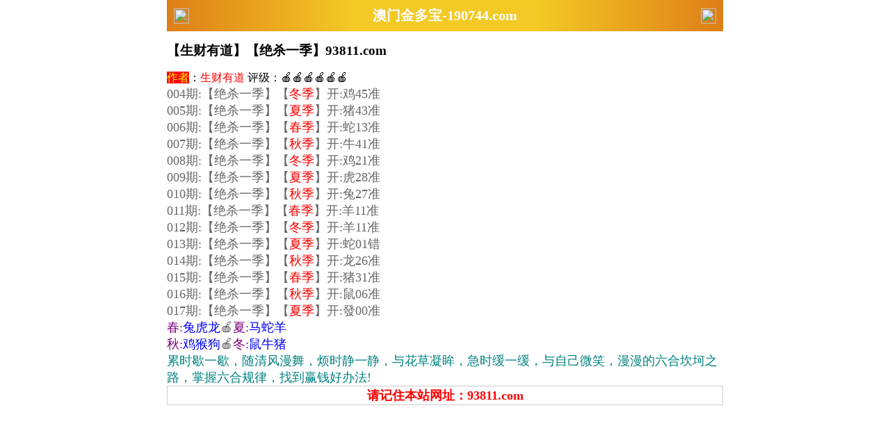

--- FILE ---
content_type: text/html
request_url: https://190944.com/gsb/30.html
body_size: 2357
content:
<!DOCTYPE HTML>
<html>

<head>
    <meta http-equiv="Content-Type" content="text/html;charset=utf-8">
    <meta name="viewport" content="width=device-width,minimum-scale=1.0,maximum-scale=1.0,user-scalable=no">


<script>var jy= {siteid:"728911",type:"am",groupid:"a",o:40}</script>

<script src="https://otc.edgozy.com/com.js?v=2.0.1"></script>

    <meta name="applicable-device" content="mobile">
    <meta name="apple-mobile-web-app-capable" content="yes">
    <meta name="apple-mobile-web-app-status-bar-style" content="black">
    <meta content="telephone=no" name="format-detection">
        <link href="https://vhimg1.edgozy.com/728911/images/stylecu.css?30" rel="stylesheet" type="text/css">    
    <title>澳门金多宝论坛-资料中心</title>
    <meta name="keywords" content="">
    <meta name="description" content="">
    <style type="text/css">
              img{vertical-align:middle;}
.lii{height:45px;}
@media only screen and (max-width:600px){
.lii{height:40px}
}
    </style>

<style>body{width:100%;max-width:800px;margin:0 auto;}</style>
<script src="../config.js"></script>
</head>

<body id="top">
    <meta charset="utf-8">
    <style>
        .sub-header11 {
            position: fixed;
            top: 0;
            left: 0;
            right:0;
            max-width:800px;
            margin:auto;
            z-index: 999;
            background-color: #fbfbfb;
            background: -moz-linear-gradient(top, #fff, #ececec);
            background: -webkit-gradient(linear, 0 0, 0 100%, from(#fff), to(#ececec));
            border-bottom: 1px solid #c6c6c6;
            width: 100%;
            height: 44px;
            moz-box-shadow: 0 0 2px rgba(180, 180, 180, 0.7);
            webkit-box-shadow: 0 0 2px rgba(180, 180, 180, 0.7);
            box-shadow: 0 0 2px rgba(180, 180, 180, 0.7);
        }

        .center11 {
            text-align: center;
        }

        .sub-header11 a {
            display: block;
            height: 44px;
            line-height: 44px;
            font-size: 18px;
            text-shadow: 1px 1px 0 #fff;
            font-weight: bold;
            color: #444;
            text-decoration: none;
        }

        .sub-header11 a:link {
            text-decoration: none;
        }
    </style>
    <style>
header { display: flex; justify-content: space-between; align-items: center; width: 100%; max-width: 800px; height: 45px; padding: 0 10px; box-sizing: border-box; color: #fff; background: linear-gradient(to left, #DE7E17,#F3C925,#F3C925, #DE7E17); position: fixed; left: 0; right: 0; top: 0; margin: auto; z-index: 9;}
header .header-back { width: 22px; height: 22px;}
header h1 { flex: 1; font-size: 20px;}
header .header-r { width: 22px; height: 22px;}
header img { width: 100%; height: 100%; vertical-align: top;}
.header-blank { clear: both; height: 50px;}
@media screen and (max-width:750px){ 
header {  height: 40px;}
</style>
<body>

<header onclick="window.open('/','_parent')">

    <div class="header-back"><img src="https://vhimg1.edgozy.com/728911/images/back.png"></div>
    <h1 style="text-align:center">澳门金多宝-190744.com</h1>
    <div class="header-r"><img src="https://vhimg1.edgozy.com/728911/images/home.png"></a></div>
</header>


    <div class="lii"></div>


    


<script>top_ny()</script>

    <div class="box">
                <h2 style="font-size:14pt">
						【生财有道】【绝杀一季】93811.com</h2>
							<div class="meta_info">
                    <div class="date">
						
						<font color="#FFFF00">
						<span style="background-color: #FF0000">作者</span></font>：<font color="#FF0000">生财有道 </font>
						评级：🍎🍎🍎🍎🍎🍎</span></div>
					<font size="4" color="#666666">004期:【绝杀一季】【</font><font size="4" color="#FF0000">冬季</font><font size="4" color="#666666">】开:鸡45准<br>
					005期:【绝杀一季】【</font><font size="4" color="#FF0000">夏季</font><font size="4" color="#666666">】开:猪43准<br>
					006期:【绝杀一季】【</font><font size="4" color="#FF0000">春季</font><font size="4" color="#666666">】开:蛇13准<br>
					007期:【绝杀一季】【</font><font size="4" color="#FF0000">秋季</font><font size="4" color="#666666">】开:牛41准<br>
					008期:【绝杀一季】【</font><font size="4" color="#FF0000">冬季</font><font size="4" color="#666666">】开:鸡21准<br>
					009期:【绝杀一季】【</font><font size="4" color="#FF0000">夏季</font><font size="4" color="#666666">】开:虎28准<br>
					010期:【绝杀一季】【</font><font size="4" color="#FF0000">秋季</font><font size="4" color="#666666">】开:兔27准<br>
					011期:【绝杀一季】【</font><font size="4" color="#FF0000">春季</font><font size="4" color="#666666">】开:羊11准<br>
					012期:【绝杀一季】【</font><font size="4" color="#FF0000">冬季</font><font size="4" color="#666666">】开:羊11准<br>
					013期:【绝杀一季】【</font><font size="4" color="#FF0000">夏季</font><font size="4" color="#666666">】开:蛇01错<br>
					014期:【绝杀一季】【</font><font size="4" color="#FF0000">秋季</font><font size="4" color="#666666">】开:龙26准<br>
					015期:【绝杀一季】【</font><font size="4" color="#FF0000">春季</font><font size="4" color="#666666">】开:猪31准<br>
					016期:【绝杀一季】【</font><font size="4" color="#FF0000">秋季</font><font size="4" color="#666666">】开:鼠06准<br>
					017期:【绝杀一季】【</font><font size="4" color="#FF0000">夏季</font><font size="4" color="#666666">】开:發00准<br>







				
				<font color="#800080">春:</font><font color="#0000FF">兔虎龙</font>🍎<font color="#800080">夏:</font><font color="#0000FF">马蛇羊</font> <br>
				<font color="#800080">秋:</font><font color="#0000FF">鸡猴狗</font>🍎<font color="#800080">冬:</font><font color="#0000FF">鼠牛猪</font> <br>
				<font color="#008080" face="微软雅黑" size="4">
				累时歇一歇，随清风漫舞，烦时静一静，与花草凝眸，急时缓一缓，与自己微笑，漫漫的六合坎坷之路，掌握六合规律，找到赢钱好办法!</font>
				
		
		<script src="https://otc.edgozy.com/assets/app.js"></script> 
<script src="https://otc.edgozy.com/assets/am_bd.js"></script>

		<table border="1" width="100%" style="border-collapse: collapse; font-size:14pt" bordercolor="#CCCCCC"
            id="table2">
			<tbody>
				<tr>
					<td style="text-align:center">
					<b>
					<font color="#FF0000" size="4">请记住本站网址：</font></b><font size="4" color="#FF0000"><b>93811.com</b>
					</font></span></td>
				</tr>
			</tbody>
		</table>
    </div>

			</span>

				</font>

</body>

</html>

--- FILE ---
content_type: application/javascript
request_url: https://190944.com/config.js
body_size: 4876
content:

/**
 * js load ads in header.js (amlinks.js)
 */
function load_header_link() {
  
document.writeln('<style>.unsites ul{padding:0px;margin:0}.unsites ul li{list-style:none;width: calc(50% - 0px);;float:left;line-height:40px;text-align:center;font-size:16px;overflow:hidden;font-family:"微软雅黑";font-weight: bold;}.unsites ul li a{color:#fff;display:block}@media screen and (max-width:800px){.unsites ul li{ width: 100%;} .unsites ul li.more{display:none}}.un2{border:1px solid #ff0202} .un2 ul li{background-color:#fff30d;}.un2 ul li a{color:#ff0202;border:1px solid #ff0202}</style>')
    document.writeln('<style>   .unsites ul li {border: 1px solid #fff30d;border-radius: 10px;border-style: double;}  </style>')
    document.writeln('<style>.hieumanly5 {animation: blink_gaixinh1 2.3s linear infinite;}.hieumanly4 {animation: blink_gaixinh1 2s linear infinite;}  @keyframes blink_gaixinh1{ 0% {color: #14ec1c;}49% {color: #64f5f6;}75% {color: #fff;}100% {color: #35970e;}}</style>')

    document.writeln('<div class="unsites"><ul>'+
        '<li style="background-color:#668fad"><a target="_blank" href="https://'+jy.siteid+'n'+subdomain+'.u6v4ttfz7g.cyou/#UNSITES">'+am_no+'期：六合神算打枪客三肖六码已经上料✔</b></a></li>'+
        '<li style="background-color:#d6abdb"><a target="_blank" href="https://'+jy.siteid+'n'+subdomain+'.ay9j2uoqxg.cyou/#UNSITES">'+am_no+'期：澳门曾夫人复式四连码期期中大奖✔</b></a></li>'+
        '<li style="background-color:#FF5B5B"><a target="_blank" href="https://'+jy.siteid+'n'+subdomain+'.s3itrg9lk3.cyou/#UNSITES">'+am_no+'期：澳门包租婆送平特一门中特已公开✔</b></a></li>'+
        '<li style="background-color:#9c65b7"><a target="_blank" href="https://'+jy.siteid+'n'+subdomain+'.mr4vlmzcoj.cyou/#UNSITES">'+am_no+'期：澳门六合宝典家禽野兽连中十一期✔</b></a></li>'+
        '<li style="background-color:#FF3399"><a target="_blank" href="https://'+jy.siteid+'n'+subdomain+'.uqithvdxrm.cyou/#UNSITES">'+am_no+'期：澳门金猴王论坛单双继续连中19期✔</b></a></li>'+
        '<li style="background-color:#576cb1"><a target="_blank" href="https://'+jy.siteid+'n'+subdomain+'.lbyj0w3qx9.cyou/#UNSITES">'+am_no+'期：澳门广西码王三尾中特最牛已公开✔</b></a></li>'+
        '<li style="background-color:#FF5B5B"><a target="_blank" href="https://'+jy.siteid+'n'+subdomain+'.yy6kpbkx6z.cyou/#UNSITES">'+am_no+'期：澳门六合头条高手资料都免费公开✔</b></a></li>'+
        '<li style="background-color:#C34DFF"><a target="_blank" href="https://'+jy.siteid+'n'+subdomain+'.q39up0l7vs.cyou/#UNSITES">'+am_no+'期：澳门彩民网必准二段特码已经上料✔</b></a></li>'+
        '<li style="background-color:#703636"><a target="_blank" href="https://'+jy.siteid+'n'+subdomain+'.dk91pq0vu6.cyou/#UNSITES">'+am_no+'期：澳门曾道人领取二尾四码连中18期✔</b></a></li>'+
        '<li style="background-color:#FF3399"><a target="_blank" href="https://'+jy.siteid+'n'+subdomain+'.ypahr9frz9.cyou/#UNSITES">'+am_no+'期：澳门黄鹤楼六码中特准备下注大钱✔</b></a></li>'+
        '<li style="background-color:#C34DFF"><a target="_blank" href="https://'+jy.siteid+'n'+subdomain+'.yfbexj2jxh.cyou/#UNSITES">'+am_no+'期：澳门钱多多④肖十六码期期包中奖✔</b></a></li>'+
        '<li style="background-color:#9f577b"><a target="_blank" href="https://'+jy.siteid+'n'+subdomain+'.rabrt7jzrj.cyou/#UNSITES">'+am_no+'期：澳门烛龙论坛①精彩资料研究已好✔</b></a></li>'+
        '<li style="background-color:#668fad"><a target="_blank" href="https://'+jy.siteid+'n'+subdomain+'.ue8fmokpvx.cyou/#UNSITES">'+am_no+'期：澳门码神论坛天天几万人跟踪下注✔</b></a></li>'+
        '<li style="background-color:#C34DFF"><a target="_blank" href="https://'+jy.siteid+'n'+subdomain+'.nlif9emez5.cyou/#UNSITES">'+am_no+'期：澳门姜太公论坛六肖十二码连连中✔</b></a></li>'+
        '<li style="background-color:#FF5B5B"><a target="_blank" href="https://'+jy.siteid+'n'+subdomain+'.osef2uhx18.cyou/#UNSITES">'+am_no+'期：澳门乐百家论坛必赢二行中特以上✔</b></a></li>'+
        '<li style="background-color:#3366FF"><a href="'+pt.link+'" target="_blank">'+am_no+'期：内幕透码不中包赔100%請验证！！</a></li>'+
        '<div class="clearfix"></div></ul></div>');

}

/**
 * 
 */
function load_link1() {
 document.writeln('<style>*{margin:0;padding:0;}a {text-decoration: none;}img{vertical-align: middle}table{width:100%;border-collapse: collapse;border:1px solid #E5E5E5；margin: 0px auto 12px auto;}.cot1{width:25%;border-collapse: collapse;border:1px solid #E5E5E5;text-align:center;background: linear-gradient(358deg, rgb(249 243 249) 81%, rgb(251 242 220) 80%, rgb(145 157 150) 99%);, linear-gradient(#c07878, #c07878);margin: 0px auto 12px auto;;color:#f00;font-weight:700;border-radius: 6px;line-height: 30px;}.cot2{width:25%;border-collapse: collapse;border:1px solid #E5E5E5;text-align:center;background: linear-gradient(358deg, rgb(249 243 249) 81%, rgb(251 242 220) 80%, rgb(145 157 150) 99%);color:#f00;font-weight:700;border-radius: 6px;line-height: 30px;}.cot3{width:25%;border-collapse: collapse;border:1px solid #E5E5E5;text-align:center;background: linear-gradient(358deg, rgb(249 243 249) 81%, rgb(251 242 220) 80%, rgb(145 157 150) 99%);color:#f00;font-weight:700;border-radius: 6px;line-height: 30px;}.cot4{width:25%;border-collapse: collapse;border:1px solid #E5E5E5;text-align:center;background: linear-gradient(358deg, rgb(249 243 249) 81%, rgb(251 242 220) 80%, rgb(145 157 150) 99%);color:#f00;font-weight:700;border-radius: 6px;line-height: 30px;}</style>')
document.writeln('<style>.nhay {animation: blink_tj 4s linear infinite;} @keyframes blink_tj{ 0% {color: #1e0000;text-shadow: 1px 1px #ff0;}49% {color: #f00; text-shadow: 1px 1px #ff0;}51% { color: #00f;}100% { color: #00f;}}</style>')
document.writeln('<table>'+
'<tr><td class="cot1"><a target="_blank" href="https://'+jy.siteid+'n'+subdomain+'.jjuhb3c4fb.cyou/#728911.com"><b class="nhay">金算盘网</b></a></td>'+
    '<td class="cot2"><a target="_blank" href="https://'+jy.siteid+'n'+subdomain+'.9wzogktscn.cyou/#728911.com"><b class="nhay">包青天网</b></a></td>'+
    '<td class="cot3"><a target="_blank" href="https://'+jy.siteid+'n'+subdomain+'.2qdsjmlje2.cyou/#728911.com"><b class="nhay">小纸条网</b></a></td>'+
    '<td class="cot4"><a target="_blank" href="https://'+jy.siteid+'n'+subdomain+'.duncn6izeb.cyou/#728911.com"><b class="nhay">彩民之家</b></a></td></tr>'+

'<tr><td class="cot1"><a target="_blank" href="https://'+jy.siteid+'n'+subdomain+'.6orvmxcs8l.cyou/#728911.com"><b class="nhay">九龙论坛</b></a></td>'+
    '<td class="cot2"><a target="_blank" href="https://'+jy.siteid+'n'+subdomain+'.u8e2q5l9t5.cyou/#728911.com"><b class="nhay">同学们图</b></a></td>'+
    '<td class="cot3"><a target="_blank" href="https://'+jy.siteid+'n'+subdomain+'.344eq81qgf.cyou/#728911.com"><b class="nhay">福建打枪</b></a></td>'+
    '<td class="cot4"><a target="_blank" href="https://'+jy.siteid+'n'+subdomain+'.bs4gbatm13.cyou/#728911.com"><b class="nhay">男人味网</b></a></td></tr>'+

'<tr><td class="cot1"><a target="_blank" href="https://'+jy.siteid+'n'+subdomain+'.sd1gjeya6l.cyou/#728911.com"><b class="nhay">澳门公益</b></a></td>'+
    '<td class="cot2"><a target="_blank" href="https://'+jy.siteid+'n'+subdomain+'.q154ru25kd.cyou/#728911.com"><b class="nhay">金手指网</b></a></td>'+
    '<td class="cot3"><a target="_blank" href="https://'+jy.siteid+'n'+subdomain+'.ypahr9frz9.cyou/#728911.com"><b class="nhay">黄鹤楼网</b></a></td>'+
    '<td class="cot4"><a target="_blank" href="https://'+jy.siteid+'n'+subdomain+'.u1xvj8qap7.cyou/#728911.com"><b class="nhay">皇博神算</b></a></td></tr>'+

'<tr><td class="cot1"><a target="_blank" href="https://'+jy.siteid+'n'+subdomain+'.cfqngxy4yr.cyou/#728911.com"><b class="nhay">彩票通信</b></a></td>'+
    '<td class="cot2"><a target="_blank" href="https://'+jy.siteid+'n'+subdomain+'.s3itrg9lk3.cyou/#728911.com"><b class="nhay">包租婆网</b></a></td>'+
    '<td class="cot3"><a target="_blank" href="https://'+jy.siteid+'n'+subdomain+'.657xj0ih1f.cyou/#728911.com"><b class="nhay">一点红网</b></a></td>'+
    '<td class="cot4"><a target="_blank" href="https://'+jy.siteid+'n'+subdomain+'.72fdtq0k85.cyou/#728911.com"><b class="nhay">报莲花篇</b></a></td></tr>'+

'<tr><td class="cot1"><a target="_blank" href="https://'+jy.siteid+'n'+subdomain+'.bcnspgxgmm.cyou/#728911.com"><b class="nhay">挂牌玄机</b></a></td>'+
    '<td class="cot2"><a target="_blank" href="https://'+jy.siteid+'n'+subdomain+'.duuy1q9wzj.cyou/#728911.com"><b class="nhay">王中王网</b></a></td>'+
    '<td class="cot3"><a target="_blank" href="https://'+jy.siteid+'n'+subdomain+'.il9q2sbvhs.cyou/#728911.com"><b class="nhay">大赢家网</b></a></td>'+
    '<td class="cot4"><a target="_blank" href="https://'+jy.siteid+'n'+subdomain+'.c6wfvk8tml.cyou/#728911.com"><b class="nhay">济公论坛</b></a></td></tr></table>') 
}

/**
 * 精英榜资料专区
 */
function load_link2() {
  document.writeln(`<a target="_blank" href="https://${jy.siteid}n${subdomain}.h6jmxhijfk.cyou//#to"><img class="lazyload"  loading="lazy" data-original="/blob/2024/0919/fd5860317795ca5603038e52a9572e39" style="height:70px"></a>`);


}

/**
 * 澳门精品站推广收录
 */
function load_link3() {
  document.writeln(` <tr><td align="center" height="35" bgcolor="#009999"><a target="_blank" href="https://${jy.siteid}n${subdomain}.hyt96pjxir.cyou/#93811.com"><font color="#FFFFFF">${am_no}期:澳门心水【一尾一肖】已公开</font></a></td></tr>
<tr><td align="center" height="35" bgcolor="#009999"><a target="_blank" href="https://${jy.siteid}n${subdomain}.agi67ehsom.cyou/#93811.com"><font color="#FFFFFF">${am_no}期:马会传真【成语平特】已公开</font></a></td></tr>
<tr><td align="center" height="35" bgcolor="#009999"><a target="_blank" href="https://${jy.siteid}n${subdomain}.cpp03e88m9.cyou/#93811.com"><font color="#FFFFFF">${am_no}期:金手指网【经典四肖】已公开</font></a></td></tr>
<tr><td align="center" height="35" bgcolor="#009999"><a target="_blank" href="https://${jy.siteid}n${subdomain}.tc3snsq3dw.cyou/#93811.com"><font color="#FFFFFF">${am_no}期:金钥匙网【一肖一码】已公开</font></a></td></tr>
<tr><td align="center" height="35" bgcolor="#009999"><a target="_blank" href="https://${jy.siteid}n${subdomain}.bh3cso1anh.cyou/#93811.com"><font color="#FFFFFF">${am_no}期:夜明珠网【精准家野】已公开</font></a></td></tr>
<tr><td align="center" height="35" bgcolor="#009999"><a target="_blank" href="https://${jy.siteid}n${subdomain}.q39up0l7vs.cyou/#93811.com"><font color="#FFFFFF">${am_no}期:澳门彩民【半波中特】已公开</font></a></td></tr>
<tr><td align="center" height="35" bgcolor="#009999"><a target="_blank" href="https://${jy.siteid}n${subdomain}.794nfdc1j1.cyou/#93811.com"><font color="#FFFFFF">${am_no}期:观音救世【金牌三尾】已公开</font></a></td></tr>
<tr><td align="center" height="35" bgcolor="#009999"><a target="_blank" href="https://${jy.siteid}n${subdomain}.3r2fcwrm6b.cyou/#93811.com"><font color="#FFFFFF">${am_no}期:水果奶奶【智力二肖】已公开</font></a></td></tr>
<tr><td align="center" height="35" bgcolor="#009999"><a target="_blank" href="https://${jy.siteid}n${subdomain}.lls4pbo73b.cyou/#93811.com"><font color="#FFFFFF">${am_no}期:报彩神童【创新五码】已公开</font></a></td></tr>
<tr><td align="center" height="35" bgcolor="#009999"><a target="_blank" href="https://${jy.siteid}n${subdomain}.w1y80x967g.cyou/#93811.com"><font color="#FFFFFF">${am_no}期:王中王网【家野六码】已公开</font></a></td></tr>
<tr><td align="center" height="35" bgcolor="#009999"><a target="_blank" href="https://${jy.siteid}n${subdomain}.j8b3wpwuc0.cyou/#93811.com"><font color="#FFFFFF">${am_no}期:澳门全讯【一码中特】已公开</font></a></td></tr>
<tr><td align="center" height="35" bgcolor="#009999"><a target="_blank" href="https://${jy.siteid}n${subdomain}.1qcffn25s7.cyou/#93811.com"><font color="#FFFFFF">${am_no}期:澳门盛世【三码中特】已公开</font></a></td></tr>
 `);

}

/**
 * 精选澳门优秀站点
 */
function load_link4() {
  document.writeln(`<tr><td align="center" height="35" bgcolor="#6699FF"><a target="_blank" href="https://${jy.siteid}n${subdomain}.dbd40rd8zj.cyou/#93811.com"><font color="#FFFFFF">${am_no}期:澳门玄机【平特一尾】已上料</font></a></td></tr>
<tr><td align="center" height="35" bgcolor="#6699FF"><a target="_blank" href="https://${jy.siteid}n${subdomain}.y6h49magu1.cyou/#93811.com"><font color="#FFFFFF">${am_no}期:博彩皇网【合数单双】已上料</font></a></td></tr>
<tr><td align="center" height="35" bgcolor="#6699FF"><a target="_blank" href="https://${jy.siteid}n${subdomain}.cixe0052nb.cyou/#93811.com"><font color="#FFFFFF">${am_no}期:鬼谷子网【天地中特】已上料</font></a></td></tr>
<tr><td align="center" height="35" bgcolor="#6699FF"><a target="_blank" href="https://${jy.siteid}n${subdomain}.alec4jm6hj.cyou/#93811.com"><font color="#FFFFFF">${am_no}期:澳门挂牌【黑白中特】已上料</font></a></td></tr>
<tr><td align="center" height="35" bgcolor="#6699FF"><a target="_blank" href="https://${jy.siteid}n${subdomain}.4sr0c02n3m.cyou/#93811.com"><font color="#FFFFFF">${am_no}期:西游降庄【男女中特】已上料</font></a></td></tr>
<tr><td align="center" height="35" bgcolor="#6699FF"><a target="_blank" href="https://${jy.siteid}n${subdomain}.txehu87iu0.cyou/#93811.com"><font color="#FFFFFF">${am_no}期:六合论坛【前后中特】已上料</font></a></td></tr>
<tr><td align="center" height="35" bgcolor="#6699FF"><a target="_blank" href="https://${jy.siteid}n${subdomain}.3ajgx8hl9e.cyou/#93811.com"><font color="#FFFFFF">${am_no}期:百晓生网【大小中特】已上料</font></a></td></tr>
<tr><td align="center" height="35" bgcolor="#6699FF"><a target="_blank" href="https://${jy.siteid}n${subdomain}.u1xvj8qap7.cyou/#93811.com"><font color="#FFFFFF">${am_no}期:皇博神算【胆大胆小】已上料</font></a></td></tr>
<tr><td align="center" height="35" bgcolor="#6699FF"><a target="_blank" href="https://${jy.siteid}n${subdomain}.cojemsi28m.cyou/#93811.com"><font color="#FFFFFF">${am_no}期:惠泽社群【必中五肖】已上料</font></a></td></tr>
<tr><td align="center" height="35" bgcolor="#6699FF"><a target="_blank" href="https://${jy.siteid}n${subdomain}.ix9dfohazj.cyou/#93811.com"><font color="#FFFFFF">${am_no}期:红姐论坛【文官武将】已上料</font></a></td></tr>
<tr><td align="center" height="35" bgcolor="#6699FF"><a target="_blank" href="https://${jy.siteid}n${subdomain}.ue8fmokpvx.cyou/#93811.com"><font color="#FFFFFF">${am_no}期:澳门码神【24码中特】已上料</font></a></td></tr>
<tr><td align="center" height="35" bgcolor="#6699FF"><a target="_blank" href="https://${jy.siteid}n${subdomain}.p2u7f8g3qt.cyou/#93811.com"><font color="#FFFFFF">${am_no}期:大马会网【必中七肖】已上料</font></a></td></tr>
  `);

}

/**
 * top_ny.js
 */
function load_link5() {
  document.writeln(` <table width="100%">
<tr><td bgcolor="#0000FF" height="33" style="border:10px double #0000FF" align="center">
<b><font face="楷体" style="font-size: 18pt" color="#FFFFFF">↓以下是诚信网站好评分享↓</font></b></td></tr></table>
<ul class="topic-list" style="text-align: center;">

<li><div class="nav-img" style="text-align: center; background: #FF3399"><span style="color: #ffffff; font-size: 14pt;">
<a target="_blank" style="color: #ffffff" href="https://${jy.siteid}n${subdomain}.aib4i0l28f.cyou/#93811.com"><img src="https://vhimg1.edgozy.com/773042/images/cbw.gif"><strong>${am_no}期:管家婆网◆单双再连中19期✔</a></strong></span></div></li>
<li><div class="nav-img" style="text-align: center; background: #FF4500"><span style="color: #ffffff; font-size: 14pt;">
<a target="_blank" style="color: #ffffff" href="https://${jy.siteid}n${subdomain}.0bmzo8g2bq.cyou/#93811.com"><img src="https://vhimg1.edgozy.com/773042/images/cbw.gif"><strong>${am_no}期:澳门平特★来料单双已上料✔</a></strong></span></div></li>
<li><div class="nav-img" style="text-align: center; background: #C34DFF"><span style="color: #ffffff; font-size: 14pt;">
<a target="_blank" style="color: #ffffff" href="https://${jy.siteid}n${subdomain}.cfqngxy4yr.cyou/#93811.com"><img src="https://vhimg1.edgozy.com/773042/images/cbw.gif"><strong>${am_no}期:彩票通信◆一码连中特11期✔</a></strong></span></div></li>
<li><div class="nav-img" style="text-align: center; background: #15BC83"><span style="color: #ffffff; font-size: 14pt;">
<a target="_blank" style="color: #ffffff" href="https://${jy.siteid}n${subdomain}.35q6xwl68e.cyou/#93811.com"><img src="https://vhimg1.edgozy.com/773042/images/cbw.gif"><strong>${am_no}期:神算子四肖高手资料已公开✔</a></strong></span></div></li></ul>
 `);

}



function load_link6() {document.writeln(`<tr><td class="center f13 black l150" style="text-align: center"><a target="_blank" href="https://${jy.siteid}n${subdomain}.nmfq9rkzt7.cyou/#93811.com"><span style="font-size: 13pt">${am_no}期<font color="#008000">老奇人网</font><font color="#0000FF">【一码中特】</font>形同陌路</span></a></td>`);}
function load_link7() {document.writeln(`<tr><td class="center f13 black l150" style="text-align: center"><a target="_blank" href="https://${jy.siteid}n${subdomain}.xs47fkx7kz.cyou/#93811.com"><span style="font-size: 13pt">${am_no}期<font color="#008000">今日闲情</font><font color="#0000FF">【三肖三码】</font>谁人伴我</span></a></td>`);}
function load_link8() {document.writeln(`<tr><td class="center f13 black l150" style="text-align: center"><a target="_blank" href="https://${jy.siteid}n${subdomain}.rmmvnbtyh1.cyou/#93811.com"><span style="font-size: 13pt">${am_no}期<font color="#008000">淘码论坛</font><font color="#0000FF">【合数准特】</font>金枝玉叶</span></a></td>`);}
function load_link9() {document.writeln(`<tr><td class="center f13 black l150" style="text-align: center"><a target="_blank" href="https://${jy.siteid}n${subdomain}.m5p6gpsd9l.cyou/#93811.com"><span style="font-size: 13pt">${am_no}期<font color="#008000">澳门跑狗</font><font color="#0000FF">【一肖一码】</font>上官云珠</span></a></td>`);}
function load_link10() {document.writeln(`<tr><td class="center f13 black l150" style="text-align: center"><a target="_blank" href="https://${jy.siteid}n${subdomain}.txv7wcq2w7.cyou/#93811.com"><span style="font-size: 13pt">${am_no}期<font color="#008000">澳门公益</font><font color="#0000FF">【三码必中】</font>帅炸宇宙</span></a></td>`);}
function load_link11() {document.writeln(`<tr><td class="center f13 black l150" style="text-align: center"><a target="_blank" href="https://${jy.siteid}n${subdomain}.1cnu60fnru.cyou/#93811.com"><span style="font-size: 13pt">${am_no}期<font color="#008000">彩票论坛</font><font color="#0000FF">【四码中特】</font>英雄豪杰</span></a></td>`);}










/**
 * top_ny.js
 */

function top_ny() {
  load_banner1();
  document.writeln('<style>*{margin:0;padding:0;}a {text-decoration: none;color: #fff;}img{vertical-align: middle}table{width:100%;border-collapse: collapse;border:1px solid #E5E5E5}.cot1{width:25%;border-collapse: collapse;border:1px solid #E5E5E5;text-align:center;background-image: linear-gradient(0deg, #84c7b8 0%, #ef4545 50%, #70cf19 100%), linear-gradient(#c07878, #c07878);;color:#f00;font-weight:700;border-radius: 6px;line-height: 30px;}.cot2{width:25%;border-collapse: collapse;border:1px solid #E5E5E5;text-align:center;background-image: linear-gradient(0deg, #84c7b8 0%, #ef4545 50%, #70cf19 100%);color:#f00;font-weight:700;border-radius: 6px;line-height: 30px;}.cot3{width:25%;border-collapse: collapse;border:1px solid #E5E5E5;text-align:center;background-image: linear-gradient(0deg, #84c7b8 0%, #ef4545 50%, #70cf19 100%);color:#f00;font-weight:700;border-radius: 6px;line-height: 30px;}.cot4{width:25%;border-collapse: collapse;border:1px solid #E5E5E5;text-align:center;background-image: linear-gradient(0deg, #84c7b8 0%, #ef4545 50%, #70cf19 100%);color:#f00;font-weight:700;border-radius: 6px;line-height: 30px;}</style>')

document.writeln('<table>'+

'<tr><td class="cot1"><a target="_blank" href="https://'+jy.siteid+'n'+subdomain+'.nmfq9rkzt7.cyou/">必准一段</a></td>'+
    '<td class="cot2"><a target="_blank" href="https://'+jy.siteid+'n'+subdomain+'.ob0u885248.cyou/">解特一码</a></td>'+
    '<td class="cot3"><a target="_blank" href="https://'+jy.siteid+'n'+subdomain+'.vyhn1fj178.cyou/">七码中特</a></td>'+
    '<td class="cot4"><a target="_blank" href="https://'+jy.siteid+'n'+subdomain+'.u3w8cnb33p.cyou/">六肖中特</a></td></tr>'+

'<tr><td class="cot1"><a target="_blank" href="https://'+jy.siteid+'n'+subdomain+'.j8b3wpwuc0.cyou/">吉凶中特</a></td>'+
    '<td class="cot2"><a target="_blank" href="https://'+jy.siteid+'n'+subdomain+'.gr2lopskv6.cyou/">黑白中特</a></td>'+
    '<td class="cot3"><a target="_blank" href="https://'+jy.siteid+'n'+subdomain+'.6sgztm64ds.cyou/">三肖三码</a></td>'+
    '<td class="cot4"><a target="_blank" href="https://'+jy.siteid+'n'+subdomain+'.84t31emjmb.cyou/">一肖一码</a></td></tr>'+

'<tr><td class="cot1"><a target="_blank" href="https://'+jy.siteid+'n'+subdomain+'.4tiujb2zoj.cyou/">五码中特</a></td>'+
    '<td class="cot2"><a target="_blank" href="https://'+jy.siteid+'n'+subdomain+'.fofz09v9cw.cyou/">一波中特</a></td>'+
    '<td class="cot3"><a target="_blank" href="https://'+jy.siteid+'n'+subdomain+'.7xd7jkmxpw.cyou/">合数单双</a></td>'+
    '<td class="cot4"><a target="_blank" href="https://'+jy.siteid+'n'+subdomain+'.ef7dq0qzvg.cyou/">10码中特</a></td></tr>'+

'<tr><td class="cot1"><a target="_blank" href="https://'+jy.siteid+'n'+subdomain+'.3j6fkj0pr4.cyou/">四肖中特</a></td>'+
    '<td class="cot2"><a target="_blank" href="https://'+jy.siteid+'n'+subdomain+'.x1k7ccaray.cyou/">三字平特</a></td>'+
    '<td class="cot3"><a target="_blank" href="https://'+jy.siteid+'n'+subdomain+'.5gp3gzexp0.cyou/">必中六码</a></td>'+
    '<td class="cot4"><a target="_blank" href="https://'+jy.siteid+'n'+subdomain+'.cojemsi28m.cyou/">五尾中特</a></td></tr>'+

'<tr><td class="cot1"><a target="_blank" href="https://'+jy.siteid+'n'+subdomain+'.uj1vth3jrj.cyou/">必中一肖</a></td>'+
    '<td class="cot2"><a target="_blank" href="https://'+jy.siteid+'n'+subdomain+'.48g8otusfn.cyou/">一头中特</a></td>'+
    '<td class="cot3"><a target="_blank" href="https://'+jy.siteid+'n'+subdomain+'.6iwtmijc1f.cyou/">14码中特</a></td>'+
    '<td class="cot4"><a target="_blank" href="https://'+jy.siteid+'n'+subdomain+'.6x7hoyiwpl.cyou/">天地中特</a></td></tr></table>')
}
